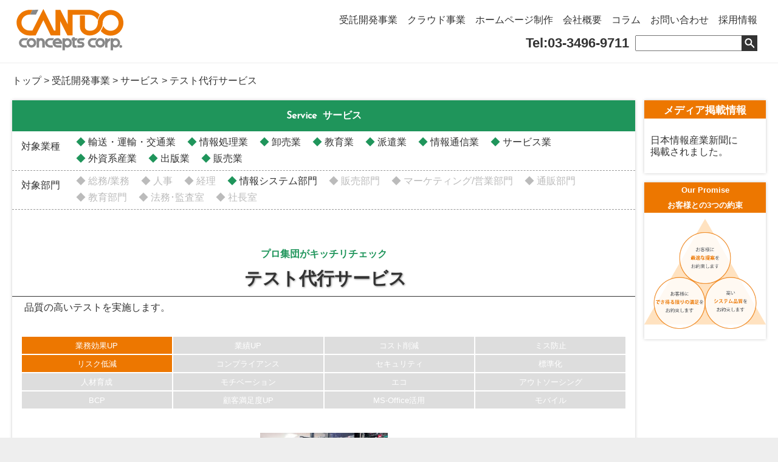

--- FILE ---
content_type: text/html
request_url: https://cando.co.jp/project/details/04_service/04_10.html
body_size: 15062
content:
<!DOCTYPE html>  
<html lang="ja">
<head>
      <meta HTTP-EQUIV="Content-Type" CONTENT="text/html; charset=utf-8">
    <meta name="viewport" content="width=device-width,initial-scale=1">
  <title>テスト代行サービス | キャンドゥコンセプト</title>
  <!-- 共通リンク・スタイルシート -->
    <link rel="author" href="http://www.cando.co.jp">
  <link rel="styleSheet" type="text/css" href="/css/reset.css">
  <link rel="styleSheet" type="text/css" href="/css/common.css">
  <link rel="stylesheet" type="text/css" href="/css/common_hd_ft.css">
  <link rel="stylesheet" type="text/css" href="//fonts.googleapis.com/css?family=Josefin%20Sans">
  <link rel="stylesheet" type="text/css" href="//fonts.googleapis.com/css?family=Bevan:regular">

  <link rel="styleSheet" type="text/css" href="../../css/project.css">
  <link rel="styleSheet" type="text/css" href="../css/details.css">
  <link rel="styleSheet" type="text/css" href="css/this_category.css">
  <link rel="styleSheet" type="text/css" href="css/04_10.css">
  
  <!-- スクリプト -->
    <!-- 共通スクリプト -->
    <script src="https://ajax.googleapis.com/ajax/libs/jquery/2.1.4/jquery.min.js"></script>
<script type="text/javascript" src="/js/common.js"></script>
<script src="https://cdn.rawgit.com/icons8/titanic/master/dist/js/titanic.min.js"></script>
<script src="https://cdnjs.cloudflare.com/ajax/libs/bodymovin/4.5.9/bodymovin.min.js"></script>

<script>
  (function(i,s,o,g,r,a,m){i['GoogleAnalyticsObject']=r;i[r]=i[r]||function(){
  (i[r].q=i[r].q||[]).push(arguments)},i[r].l=1*new Date();a=s.createElement(o),
  m=s.getElementsByTagName(o)[0];a.async=1;a.src=g;m.parentNode.insertBefore(a,m)
  })(window,document,'script','//www.google-analytics.com/analytics.js','ga');

  ga('create', 'UA-18589440-3', 'auto');
  ga('send', 'pageview');
</script>
  <!--[if IE]>
  <script src="http://html5shiv.googlecode.com/svn/trunk/html5.js"></script>
  <![endif]-->
  <!-- スクリプト -->
</head>
<body>
  <div id="documentBody"><!-- ヘッダーからフッターまで -->
    <header>
        <div id="menuBtn" class='titanic titanic-menu-close openBtn'></div>
        
        <h1><a href="/" title="トップページ"><img src="/images/logo.svg" width="190" alt="CANDO concepts corp" id="logo"></a></h1>

        <nav id="globalNav" class="barNav" class="clearfix">
            <ul>
                <li><a href="/project/" title="受託開発事業">受託開発事業</a></li>
                <li><a href="/cloud/" title="クラウド事業">クラウド事業</a></li>
                <li><a href="/hp/" title="ホームページ制作">ホームページ制作</a></li>
                <li><a href="/corp/outline.html" title="会社概要">会社概要</a></li>
                <li><a href="/column/" title="コラム">コラム</a></li>
                <li><a href="/inquiry/" title="お問い合わせ">お問い合わせ</a></li>
                <li><a href="/recruit/" title="採用情報">採用情報</a></li>
            </ul>
            <form method="get" action="//www.google.co.jp/search">
                <input type="text" name="q" value="">
                <input type="submit" name="btnG" value=" ">
                <input type="hidden" name="ie" value="UTF-8">
                <input type="hidden" name="oe" value="UTF-8">
                <input type="hidden" name="hl" value="ja">
                <input type="hidden" name="sitesearch" value="cando.co.jp">
                <input type="hidden" name="domains" value="cando.co.jp">
            </form>
        </nav>

        <div id="hdRight" class="clearfix">
            <p>Tel:03-3496-9711</p>
            <form method="get" action="//www.google.co.jp/search">
                <input type="text" name="q" value="">
                <input type="submit" name="btnG" value=" ">
                <input type="hidden" name="ie" value="UTF-8">
                <input type="hidden" name="oe" value="UTF-8">
                <input type="hidden" name="hl" value="ja">
                <input type="hidden" name="sitesearch" value="cando.co.jp">
                <input type="hidden" name="domains" value="cando.co.jp">
            </form>
        </div><!-- #hdRightここまで -->
    </header>

<div id="wrap"><!-- ヘッダー後からフッター前まで -->

  <nav class="breadcrumb">
    <a href="/">トップ</a> &gt; 
    <a href="/project/">受託開発事業</a> &gt; 
    <a href="/project/indexes/service/04_service.html">サービス</a> &gt;
    テスト代行サービス
  </nav>

  <nav id="right">
        <dl>
      <dt>
        メディア掲載情報
      </dt>
      <dd>
        <ul class="standardNavList"> 
          <li><a href="/news/2011/news_0107.html">日本情報産業新聞に<br>掲載されました。</a></li> 
        </ul> 
      </dd>
    </dl>
    <div id="side_OurPromise">
    <p style="font-size: 0.8em;">Our Promise<br>お客様との3つの約束</p>
    <a href="/promise/"><img id="nav_promise" src="/images/ourPromise.png" width="200"></a>
    </div>

  </nav>

  <section class="column2">
    <article id="service_article">
      <h2 id="service_category">
        <a class="cate_back100" href="../../indexes/service/04_service.html"><span class="en">Service</span>サービス
        </a>
      </h2>
  	        <div id="target_lists">
        <div class="target_lists_item">
            <div class="head">対象業種</div>
            <ul class="cate_font" id="business_list">
              <li id="l101_traffic">			◆<a href="../../indexes/business/01_traffic.html">			輸送・運輸・交通業	</a></li>
              <li id="l102_infomation">			◆<a href="../../indexes/business/02_infomation.html">			情報処理業			</a></li>
              <li id="l103_wholesale">			◆<a href="../../indexes/business/03_wholesale.html">			卸売業				</a></li>
              <li id="l104_education">			◆<a href="../../indexes/business/04_education.html">			教育業				</a></li>
              <li id="l105_dispatch">			◆<a href="../../indexes/business/05_dispatch.html">			派遣業				</a></li>
              <li id="l106_telecommunication">	◆<a href="../../indexes/business/06_telecommunication.html">	情報通信業			</a></li>
              <li id="l107_service">			◆<a href="../../indexes/business/07_service.html">			サービス業			</a></li>
              <li id="l108_foreign">			◆<a href="../../indexes/business/08_foreign.html">			外資系産業			</a></li>
              <li id="l109_publication">		◆<a href="../../indexes/business/09_publication.html">		出版業				</a></li>
              <li id="l110_sales">				◆<a href="../../indexes/business/10_sales.html">				販売業				</a></li>
            </ul>
        </div>
        <div class="target_lists_item">
            <div class="head">対象部門</div>
            <ul class="cate_font" id="branch_list">
              <li id="l201_administration">	◆<a href="../../indexes/branch/01_administration.html">	総務/業務				</a></li>
              <li id="l202_personnel">		◆<a href="../../indexes/branch/02_personnel.html">		人事					</a></li>
              <li id="l203_accounting">		◆<a href="../../indexes/branch/03_accounting.html">		経理					</a></li>
              <li id="l204_infomation">		◆<a href="../../indexes/branch/04_infomation.html">		情報システム部門		</a></li>
              <li id="l205_sales">			◆<a href="../../indexes/branch/05_sales.html">			販売部門				</a></li>
              <li id="l206_business">		◆<a href="../../indexes/branch/06_business.html">			マーケティング/営業部門	</a></li>
              <li id="l207_mail">			◆<a href="../../indexes/branch/07_mail.html">				通販部門				</a></li>
              <li id="l208_education">		◆<a href="../../indexes/branch/08_education.html">		教育部門				</a></li>
              <li id="l209_legal">			◆<a href="../../indexes/branch/09_legal.html">			法務･監査室				</a></li>
              <li id="l210_president">		◆<a href="../../indexes/branch/10_president.html">		社長室					</a></li>
            </ul>
          </div>
      </div>

    </article>
    <article id="detail_article">
      <div id="service_title">
        <div id="service_lead" class="cate_font">プロ集団がキッチリチェック</div>
        <h2>テスト代行サービス</h2>
        <div id="service_note">品質の高いテストを実施します。</div>
      </div>
  	        <div id="purpose">
        <ul id="purpose_list" class="cate_back">
          <li id="l301_effect">			<a href="../../indexes/purpose/01_effect.html">		業務効果UP		</a></li>
          <li id="l302_result">			<a href="../../indexes/purpose/02_result.html">		業績UP			</a></li>
          <li id="l303_cost">			<a href="../../indexes/purpose/03_cost.html">			コスト削減		</a></li>
          <li id="l304_miss">			<a href="../../indexes/purpose/04_miss.html">			ミス防止		</a></li>
          <li id="l305_risk">			<a href="../../indexes/purpose/05_risk.html">			リスク低減		</a></li>
          <li id="l306_compliance">		<a href="../../indexes/purpose/06_compliance.html">	コンプライアンス</a></li>
          <li id="l307_security">		<a href="../../indexes/purpose/07_security.html">		セキュリティ	</a></li>
          <li id="l308_normalize">		<a href="../../indexes/purpose/08_normalize.html">		標準化			</a></li>
          <li id="l309_education">		<a href="../../indexes/purpose/09_education.html">		人材育成		</a></li>
          <li id="l310_motivation">		<a href="../../indexes/purpose/10_motivation.html">	モチベーション	</a></li>
          <li id="l311_eco">			<a href="../../indexes/purpose/11_eco.html">			エコ			</a></li>
          <li id="l312_outsourcing">	<a href="../../indexes/purpose/12_outsourcing.html">	アウトソーシング</a></li>
          <li id="l313_bcp">			<a href="../../indexes/purpose/13_bcp.html">			BCP				</a></li>
          <li id="l314_satisfaction">	<a href="../../indexes/purpose/14_satisfaction.html">	顧客満足度UP	</a></li>
          <li id="l315_msoffice">		<a href="../../indexes/purpose/15_msoffice.html">		MS-Office活用	</a></li>
          <li id="l316_mobile">			<a href="../../indexes/purpose/16_mobile.html">		モバイル		</a></li>
        </ul>
      </div>

      <div id="service_detail">
        <div id="left_column">
          <img src="images/04_10.jpg">
          <div>
            <h4>仕様</h4>
            <ul>
              <li>システムの品質を高めたい企業様のテストを代行いたします。</li>
              <li>現場で培ったノウハウにより、各種設計書（要件定義書、基本設計書類)からテスト項目を洗い出し、テスト計画書・テスト仕様書を作成いたします。</li>
              <li>ご要望に応じて報告書（不具合傾向分析）を作成いたします。</li>
            </ul>
          </div>
          <div>
            <h4>導入実績例</h4>
            <ul>
              <li>大手銀行様</li>
            </ul>
          </div>
        </div>
        <div id="right_column">
          <div id="introduction">
            <h4 class="before">こんな企業様にお薦めします。</h4>
            <ul id="before_list" class="before">
              <li><span>システムの安全性を高めたい企業様</span></li>
              <li><span>第三者の検証をご希望の企業様</span></li>
            </ul>
            <h4 class="cate_font">導入効果</h4>
            <ul id="after_list" class="cate_font">
              <li><span>長年培ってきた技術により安定した品質によるテストの実施をすることで、システムの品質が向上します。</span></li>
            </ul>
          </div>
  		  <div>
  		                <h4>適応従業員数</h4>
            <ul id="scale_list">
              <li class="cate_back50" id="l401_scale20">		<a href="../../indexes/scale/01_scale20.html">		1～20名		</a></li>
              <li class="cate_back50" id="l402_scale50">		<a href="../../indexes/scale/02_scale50.html">		20～50名	</a></li>
              <li class="cate_back50" id="l403_scale100">		<a href="../../indexes/scale/03_scale100.html">	50～100名	</a></li>
              <li class="cate_back50" id="l404_scale100over">	<a href="../../indexes/scale/04_scale100over.html">100名以上	</a></li>
            </ul>

            <h4>実施ステップ</h4>
            <ul id="step_list">
  		      <li>① ヒアリング/概算見積(開発規模、設計書/UTのレベル)</li>
  		      <li>② テスト項目の洗い出し</li>
  		      <li>③ テスト計画書/テスト仕様書の作成</li>
  		      <li>④ テスト実施</li>
  		      <li>⑤ テスト報告書の作成</li>
            </ul>
          </div>
        </div>
        <div id="bottom_column">
          <h4>価格・納期</h4>
          <div class="bottom_line">
            <span class="bottom_block">
              <span class="head">
                価格
              </span>
              <span class="cate_back50">
                ②～⑤３０万円～
              </span>
            </span>
            <span class="bottom_block">
              <span class="head">
                納期
              </span>
              <span class="cate_back50">
                ②～⑤２週間～
              </span>
            </span>
          </div>
          <div class="bottom_line">
            <span class="note">&nbsp;</span>
   		              <div class="bottom_line">
            <span class="note"><a href="/mail/inquiry.html" class="inquiry">お問い合わせページへ</a></span>
          </div>


          </div>
        </div>
      </div>
    </article>
  </section>

  </div><!-- #wrap -->

<footer>
    <nav>
        <ul>
            <li><a href="/sitemap/" title="サイトマップ">サイトマップ</a></li>
            <li><a href="/privacy/itsecurity.html" title="情報セキュリティ方針">情報セキュリティ方針</a></li>
            <li><a href="/privacy/security.html" title="個人情報方針">個人情報保護方針</a></li>
            <li><a href="/privacy/privacy.html" title="個人情報の取り扱いについて">個人情報の取り扱いについて</a></li>
        </ul>
    </nav>
    
    <img src="/images/ISMS_ANAB_ISMS-AC_color.jpg" alt="ISMS">
    <img src="/images/youth_yell.png" alt="ユースエール">
    <img src="/images/Yuryo.png" alt="健康経営優良法人">
    <p>Copyright &copy; 1999-2017 CANDO Concepts Corp., All Rights Reserved.</p>
</footer>



<p id="pageTop">
    <a href="#documentBody" title="ページトップ">Page Top</a>
</p><!-- #pageTopここまで -->

</div><!-- documentBody -->

<script>
    var titanic = new Titanic({
        hover: false,
        click: true
      })
</script>
</body>
</html>

--- FILE ---
content_type: text/css
request_url: https://cando.co.jp/css/common.css
body_size: 7047
content:
/*------------------------------------------------------------
 Yahoo UI 
------------------------------------------------------------*/
body{font:13px/1.231 arial,helvetica,clean,sans-serif;*font-size:small;*font:x-small;}select,button,textarea,button{font:99% arial,helvetica,clean,sans-serif;}table{font-size:inherit;font:100%;}pre,code,kbd,samp,tt{font-family:monospace;*font-size:108%;line-height:100%;}

/*------------------------------------------------------------
 ページ全体
------------------------------------------------------------*/
#documentBody {
    margin: 0;
    padding: 0;
    background: #fff;
}

html, body {
    margin: 0 auto;
    max-width: 1280px;
    width: 100%;
    color: #333;
    font-family: 'arial', "メイリオ", "Meiryo", sans-serif;
    font-size: 62.5%;
    line-height: 2.5rem;
    background: #eee;
    box-shadow: 0 0 10px #ccc;
}

p, a, li {
    font-size: 16px;
    font-size: 1.6rem;
}

a {
    transition: all .2s ease;
}

#wrap {
    padding: 120px 0 60px;
    overflow: hidden;
    font-size: 16px;
}

/*----------------------------------------------------
 
----------------------------------------------------*/
img.columnL_banner {
  width : 530px;
  height : 120px;
  margin-bottom : 10px;
}

section {
  text-align: left;
}

section {
  -webkit-box-sizing : border-box;	/* Safari, Chrome用 */
  -moz-box-sizing	 : border-box;	/* Firefox用 */
  -ms-box-sizing	 : border-box;	/* IE8用 */
  box-sizing		 : border-box;	/* CSS3（Opera用） */
}

.main_text {
    box-sizing: border-box;
    padding: 5px 20px;
    width: 100%;
    line-height: 1.8em;
}

.main_text p {
    margin-top: 15px;
}

/*----------------------------------------------------
 ヘッドライン関連
----------------------------------------------------*/
/*--------------------------------------------
 H2
--------------------------------------------*/
h2 {
    box-sizing: border-box;
    padding : 10px 10px 10px 15px;
    line-height : 2em;
    color : #fff;
    font-weight :bold;
    text-shadow : 1px 1px 2px #231815;
    margin-bottom : 10px;
    width: 100%;
    background: #ED7700;
    text-align: center;
    font-size: 1.5em;
}

h2 span.en {
    font-family: 'Josefin Sans', serif;
    font-size : 1em;
    color : #FAEADF;
    font-weight : bold;
    margin-left : 1em;
    margin-right : 1em;
}

/*--------------------------------------------
 H3
--------------------------------------------*/
h3 {
    box-sizing: border-box;
    padding : 0 10px;
    font-size : 1.3em;
    line-height : 2em;
    font-weight :bold;
    text-shadow : 2px 2px 3px #ccc;
    border-bottom : 5px solid #FF9922;
    margin: 5px 15px 10px ;
    width: calc(100% - 30px);
}

h3 span.sub {
  font-size : 0.7em;
}

/*--------------------------------------------
 その他
--------------------------------------------*/
.en {
  font-family: 'Josefin Sans', serif;
  font-size : 1em;
  color : #FF9922;
  font-weight : bold;
  margin-left : 1em;
  margin-right : 1em;
}

.jp {
  font-size : 1em;
  color : #ED7700;
  font-weight : bold;
  margin-left : 1em;
  margin-right : 1em;
}

/*------------------------------------------------------------
 ナビゲーション
------------------------------------------------------------*/
nav#left {
  float : left;
  width : 200px;
}

nav#right {
    margin-right: 20px;
    float : right;
    width : 200px;
}

/*----------------------------------------------------
 
----------------------------------------------------*/

nav dl {
    box-shadow: 0 0 5px #ccc;
}

nav dl dt {
    font-size : 17px;
    font-weight : bold;
    line-height : 2em;
    height : 30px;
    color : #fff;
    text-align : center;
    background : #ED7700;
}

nav dl dd {
    background : #fff;
    padding : 10px;
    margin-bottom : 15px;
    border-top: none;
}

nav.breadcrumb {
    box-sizing: border-box;
    padding: 0 20px 20px;
    width: 100%;
    white-space: nowrap;
    overflow: hidden;
    text-overflow: ellipsis;
}

/*----------------------------------------------------
 標準ナビゲーションリスト
----------------------------------------------------*/
ul.standardNavList li {
  border-bottom : 1px dashed #999;
  line-height : 1.2em;
  padding : 1em 0;
}

ul.standardNavList li:last-child {
    border-bottom: none;
}

ul.standardNavList li a {
  display : block;
  height : 100%;
}

/*--------------------------------------------
 受託開発リンク
--------------------------------------------*/
nav #projectIndexHeader {
  -webkit-box-shadow : #999 2px 2px 2px;
  -moz-box-shadow    : #999 2px 2px 2px;
  box-shadow         : #999 2px 2px 2px;
}

nav dl#projects dd ul {
  margin : 0px;
}

nav dl#projects dd ul li{
    display : inline-block;
    width: 100%;
    white-space:pre;
}

/*----------------------------------------------------
 安心訴求
----------------------------------------------------*/

div#side_OurPromise {
    text-align: center;
    box-shadow: 0 0 5px #ccc;
}

div#side_OurPromise p {
    background: #ED7700;
    font-weight: bold;
    color: #fff;
}

div#side_OurPromise a:hover {
    opacity: 0.7;
}

#nav_promise {
    box-sizing: border-box;
    padding: 10px 0;
    border-top: none;
}

a#nav_pmark {
  display : block;
  text-align : center;
  padding : 15px;
}

/*------------------------------------------------------------
 セクション
------------------------------------------------------------*/

section.column1 {
    margin: 0 auto;
    width: calc(100% - 40px);
    box-shadow: 0 0 5px #ccc;
}

section.column2 {
    float : left;
    margin-left: 20px;
    width: calc(100% - 255px);
    box-shadow: 0 0 5px #ccc;
}

article {
    clear : both;
    position : relative;
    background : #fff;
    padding : 0 0 5px 0;
}

ul#news span{
  width : 5em;
  margin-right : 1em;
}

/*------------------------------------------------------------
 ブレークポイント960px
------------------------------------------------------------*/
@media only screen and (max-width:960px) {
    
    h2 {
        font-size: 1.3em;
    }
    h2 span.en {
        font-size: 0.9em;
    }
}

/*------------------------------------------------------------
 ブレークポイント768px
------------------------------------------------------------*/
@media only screen and (max-width:768px) {
    
    #wrap {
        padding-top: 90px;
        overflow: hidden;
        font-size: 16px;
    }
    h3 {
        margin: 5px 0 10px;
        width: 100%;
        font-size : 1.2em;
    }
    section.column2 {
        margin-left: 0;
    }
    section.column1, section.column2 {
        width: 100%;
        box-shadow: none;
    }
    nav#right {
        display: none;
    }
    article {
        margin: 0;
    }
}

/*------------------------------------------------------------
 ブレークポイント480px
------------------------------------------------------------*/
@media only screen and (max-width:480px) {

    h2 span.en, h3 span.en {
        display: none;
    }
    nav.breadcrumb {
        padding: 0 10px 20px;
        font-size: 0.9em;
    }
    nav.breadcrumb a {
        font-size: 0.9em;
    }
}

--- FILE ---
content_type: text/css
request_url: https://cando.co.jp/css/common_hd_ft.css
body_size: 7593
content:
a {
    transition: all .2s ease;
}

/*------------------------------------------------------------
 ヘッダー
------------------------------------------------------------*/

/* header 共通設定 */
header {
    box-sizing: border-box;
    max-width: 1280px;
    position: fixed;
    z-index: 100;
    width: 100%;
    background: rgba(255,255,255,0.7);
    border-bottom: 1px solid #eee;
}
#logo {
    margin: 10px 20px 7px;
    transition: all .3s ease;
}
#logo:hover {
    opacity: 0.7;
}

/* ヘッダー右部分 共通設定 */
nav a:hover {
    color: #ED7700;
}
nav form {
    display: none;
}

/* グローバルナビゲーション */
.titanic {
    width: 40px;
    height: 40px;
    display: inline-block;
    padding: 20px;
    cursor: pointer;
    transition: opacity .2s ease;
}
.titanic path {
    fill: #333;
    stroke: #333;
}
.titanic:hover {
    opacity: 0.6;
}
.titanic::after {
    margin-top: -15px;
    content: "MENU";
    display: block;
    width: 100%;
    text-align: center;
    font-size: 11px;
    font-size: 1.1rem;
    font-weight: bold;
}

.barNav {
    display: block;
    margin: -93px 0 0 0;
    width: 730px;
    float: right;
}
.barNav a {
    margin: 10px 8px;
    float: left;
}
.barNav a:after {
    content: "";
    width: 0;
    transition: all .3s ease;
    border-bottom: 3px solid #ED7700;
    display: block;
}
.barNav a:hover:after {
    width: 100%;
    border-bottom: 3px solid #ED7700;
}

.dropNav {
    position: absolute;
    z-index: 50;
    top: -500px;
    width: 100%;
    background: #fff;
    border-bottom: 5px solid #FFA213;

}
.dropNav ul {
    margin-top: 5px;
    text-align: center;
}
.dropNav a {
    display: inline-block;
    width: 100%;
    margin:0;
    border-bottom: 1px solid #ccc;
    line-height: 6rem;
}

.dropNav li:last-child a {
    border-bottom: none;
}

#menuBtn {
    display: none;
    position: absolute;
    z-index: 110;
    top: -16px;
    right: 10px;
}

/* 電話番号・検索バー */
#hdRight {
    margin: -45px 0 0 0;
    width: 415px;
    float: right;
}
#hdRight p {
    margin-right: 10px;
    font-size: 22px;
    font-size: 2.2rem;
    font-weight: bold;
    float: left;
}
header input:first-child {
    height: 20px;
}
header input:nth-child(2) {
    position: relative;
    left: -4px;
    width: 26px;
    height: 26px;
    background: url(/images/icon.png) no-repeat center #333;
    border: none;
    color: #fff;
    cursor: pointer;
    transition: background .3s ease;
}
header input:nth-child(2):hover {
    background-color: #999;
    transition: background .3s ease;
}


/*------------------------------------------------------------
 フッター
------------------------------------------------------------*/

footer {
    width: 100%;
    background: #ED7700;
    border-top: 1px solid #fff;
    text-align: center;
    color: #fff;
    overflow: hidden;
}
footer ul {
    margin: 30px 0 100px 0;
}
footer li {
    padding: 0 20px;
    display: inline-block;
    border-right: 1px solid #fff;
}
footer li:last-child {
    border: none;
}
footer a:link, footer a:visited,
footer a:hover, footer a:active {
    color: #fff;
}
footer a {
    font-size: 14px;
    font-size: 1.4rem;
}
footer img {
    margin: 0 10px 10px;
    height: 84px;
    background: #fff;
}
footer p {
    height: 25px;
    background: #333;
    color: #fff;
    font-size: 12px;
    font-size: 1.2rem;
}
footer ul a:hover {
    text-decoration: underline;
}

/*------------------------------------------------------------
 pageTop
------------------------------------------------------------*/
#pageTop {
    box-sizing: border-box;
    position: fixed;
    right: 0;
    bottom: -100px;
    z-index: 50;
    width: 90px;
    height: 90px;
    background: #333;
    border: 1px solid #333;
    text-align: center;
    transition: all .3s ease;
}
#pageTop:hover {
    background: #ED7700;
    border: 1px solid #fff;
}
#pageTop a {
    box-sizing: border-box;
    display: inline-block;
    position: relative;
    padding-top: 40px;
    width: 100%;
    height: 100%;
    color: #fff;
}
#pageTop a:before, #pageTop a:after {
    content: "";
    position: absolute;
    top: 10px;
    left: 37px;
    width: 0;
    height: 0;
    border: 10px solid transparent;
    border-bottom: 10px solid #fff;
    border-radius: 3px;
}
#pageTop a:after {
    top: 15px;
    left: 37px;
    border-bottom-color: #333;
    transition: all .3s ease;
}
#pageTop a:hover:after {
    border-bottom-color: #ED7700;
}

/*------------------------------------------------------------
 ブレークポイント960px
------------------------------------------------------------*/
@media only screen and (max-width:960px) {
    /*--- header ---*/
    .barNav {
        display: block;
        margin: -93px 10px 0 0;
        width: 645px;
    }
    .barNav a {
        font-size: 14px;
        font-size: 1.4rem;
    }
}

/*------------------------------------------------------------
 ブレークポイント870px（微調整用）
------------------------------------------------------------*/
@media only screen and (max-width:870px) {
    /*--- header ---*/
    #logo {
        margin: 10px 10px 0;
        width: 120px;
    }
    #menuBtn {
        display: block;
        right: 0;
    }
    #hdRight {
        margin: -60px 80px 0 0;
        text-align: right;
    }
    #hdRight p {
        margin-right: 0;
        font-size: 16px;
        font-size: 1.6rem;
        float: none;
    }
    header input:first-child {
        width: 110px;
        height: 15px;
    }
    header input:nth-child(2) {
        height: 21px;
    }
}

/*------------------------------------------------------------
 ブレークポイント768px
------------------------------------------------------------*/
@media only screen and (max-width:768px) {
    /*--- header ---*/
    #logo:hover, .titanic:hover {
        opacity: 1;
    }
    
    /*--- footer ---*/
    footer li {
        display: block;
        margin-bottom: 10px;
        border: none;
    }
    footer ul a {
        font-size: 13px;
        font-size: 1.3rem;
    }
    footer ul {
        margin: 20px 0 30px;
    }
    
    /*--- #pageTop ---*/
    #pageTop {
        overflow: hidden;
        width: 50px;
        height: 50px;
    }
    #pageTop:hover {
        background: #333;
        border-color: #333;
    }
    #pageTop a {
        color: transparent;
    }
    #pageTop a:before, #pageTop a:after {
        top: 7px;
        left: 15px;
    }
    #pageTop a:after {
        top: 12px;
    }
    #pageTop a:hover:after {
        border-bottom-color: #333;
    }
}

/*------------------------------------------------------------
 ブレークポイント480px
------------------------------------------------------------*/
@media only screen and (max-width:480px) {

    /*--- header ---*/
    .dropNav a {
        line-height: 5.5rem;
    }
    .dropNav ul {
        margin-top: 0;
    }
    .dropNav li:last-child {
        border-bottom: 1px solid #ccc;
    }
    #logo {
        width: 100px;
    }
    .titanic {
        width: 30px;
        height: 30px;
    }
    .titanic::after {
        margin-top: -20px; 
        font-size: 9px;
        font-size: 0.9rem;
    }
    #menuBtn {
        right: -8px;
    }
    #hdRight {
        margin: -33px 53px 0 0;
    }
    #hdRight p {
        font-size: 14px;
        font-size: 1.4rem;
    }
    #hdRight form {
        display: none;
    }
    nav form {
        display: block;
        margin: 20px 0;
        width: 100%;
        text-align: center;
    }

    /*--- footer ---*/
    footer p {
        margin-top: 40px;
        font-size: 9px;
        font-size: .9rem;
    }
}

--- FILE ---
content_type: text/css
request_url: https://cando.co.jp/project/css/project.css
body_size: 410
content:
/*------------------------------------------------------------
 ���C�����j���[�̃^�u�̐F
------------------------------------------------------------*/
ul#mainMenu #main_project {
  background : #C8603C;
}

/*------------------------------------------------------------
 ���ʕ��i
------------------------------------------------------------*/
span.free {
  background : #ed1c24;
  color : #fff;
  text-decolation : italic;
  padding : 0 0.5em;
  font-weight : bold;
  margin-left : 0.5em;
}

--- FILE ---
content_type: text/css
request_url: https://cando.co.jp/project/details/css/details.css
body_size: 6665
content:
/*----------------------------------------------------------
 * �S��
 *--------------------------------------------------------*/
ul#purpose_list li,
ul#scale_list li {
  display : inline;
  float : left;
  border : 1px solid #aaa;
  text-align : center;
  font-size : 12px;
}

ul#purpose_list li a,
ul#scale_list li a{
    display : block;
    width : 100%;
    height : 100%;
    font-size: 1.3em;
}

ul#purpose_list li a:hover,
ul#scale_list li a:hover {
  text-decoration : none;
}

article#detail_article {
  border-radius : 0 0 8px 8px / 0 0 8px 8px;
}

h4 {
    clear: both;
    padding-top : 1.5em;
    margin-bottom : 0.5em;
    font-size : ; 1.2em;
    font-weight : bold;
}

#introduction h4 {
    margin-top: 30px;
    padding-top: 0;
}

/*----------------------------------------------------------
 * �T�[�r�X�J�e�S��
 *--------------------------------------------------------*/
article#service_article {
    position : relative;
    padding : 0px;
    border-radius : 0px;
}

h2#service_category {
    width: 100%;
    border : 0;
    border-radius : 0;
    margin : 0px;
    padding : 0px;
    text-shadow : none;
    line-height : 50px;
    font-size : 18px;
    text-align: center;
}

h2#service_category a {
  display : block;
  height : 100%;
  text-decoration : none;
  color : #fff;
}

h2#service_category .en {
  color : #fff;
  text-shadow : none;
  padding : 0px;
  margin : 0px 10px 0px 0px;
}

div.target_lists_item {
    box-sizing: border-box;
    clear: both;
    width: 100%;
}
div.target_lists_item:last-child {
    border-bottom: 1px dashed #999;
}

div#target_lists div.head {
    box-sizing: border-box;
    float : left;
    padding-left: 15px;
    width : 100px;
    line-height : 50px;
    font-size : 16px;
}

div#target_lists ul {
    box-sizing: border-box;
    float : right;
    font-size : 12px;
    padding : 5px;
    width : calc(100% - 100px);
}

div#target_lists ul li {
    box-sizing: border-box;
    display : inline-block;
    margin-right : 1em;
}

/*----------------------------------------------------------
 * �^�C�g��
 *--------------------------------------------------------*/
div#service_title {
  margin-top : 10px;
  margin-bottom : 30px;
}

div#service_title div#service_lead {
    padding-top: 60px;
    font-weight : bold;
    text-align: center;
    border-top: 1px dashed #999;
}

div#service_title h2 {
    box-sizing: border-box;
    background : transparent;
    color : #333;
    text-shadow : 1px 1px 3px #999;
    border-bottom : 1px solid #333;
    border-radius : 0px;
    margin : 0px;
    font-size : 1.8em;
    line-height : 1.3em;
}

div#service_note {
    box-sizing: border-box;
    padding: 5px 20px;
    width: 100%;
}

/*----------------------------------------------------------
 * �ړI���X�g
 *--------------------------------------------------------*/
ul#purpose_list {
    margin: 0 15px;
    width : calc(100% - 30px);
}
ul#purpose_list li {
    box-sizing: border-box;
    width : 25%;
    height : 30px;
    line-height : 30px;
    border-color: #fff;
    background : #ED7700;
    font-size : 10px;
    transition: opacity .3s ease;
}

ul#purpose_list li:hover {
    opacity: 0.8;
}

ul#purpose_list li a {
    color: #fff;
}
/*----------------------------------------------------------
 * �ڍ�
 *--------------------------------------------------------*/
div#service_detail {
  clear : both;
  padding : 15px;
}

div#service_detail p {
  margin-bottom : 1em;
}

/*--------------------------------------------------
 * ���J����
 *------------------------------------------------*/
div#left_column img {
    display: block;
    margin: 1.5em auto 0;
}
div#left_column h4 {
  border-bottom : 1px solid #000;
}

div#left_column ul {
  list-style-type : square;
  padding-left : 2em;
}

/*------------------------------------------
 * ��������
 *----------------------------------------*/
div#introduction ul {
  padding-left : 2em;
}

div#introduction h4 {
  text-align : center;
}

div#introduction ul span {
  color : #333;
}


ul#before_list {
  list-style-type : square;
}

ul#after_list {
  list-style-type : disc;
}

div#introduction .before {
  color : #ED7700;
}

div#introduction h4.before  {
    border: 1px solid #ED7700;
}

/*------------------------------------------
 * �K���]�ƈ������X�g
 *----------------------------------------*/
ul#scale_list {
  width : 100%;
  padding-bottom : 3em;
}

ul#scale_list li{
    box-sizing: border-box;
    width : 25%;
    border : 1px solid #fff;
    height : 40px;
    line-height : 40px;
    transition: opacity .3s ease;
}

ul#scale_list li:hover {
    opacity: 0.8;
}

/*------------------------------------------
 * ���{�X�e�b�v���X�g
 *----------------------------------------*/
ul#step_list {
  width : 100%;
}

ul#step_list li{
  padding : 0.3em 0.3em 0.3em 1em;
  border : 1px solid #fff;
  background : #eee;
  line-height : 30px;
}

/*--------------------------------------------------
 * ���J����
 *------------------------------------------------*/
div#bottom_column {
  clear : both;
}

div.bottom_line {
    box-sizing: border-box;
    clear : both;
    width : 100%;
    background : #eee;
    overflow: auto;
}

span.bottom_block {
    display : inline-block;
    width : 100%;
}

span.bottom_block span.head {
    display : inline-block;
    width : 100%;
    background : #eee;
    text-align : center;
    padding : 0.3em 0;
    font-size: 0.9em;
}

span.bottom_block span.cate_back50 {
    display : inline-block;
    width : 100%;
    text-align : center;
    padding : 0.3em 0;
    color : #333;
    font-weight : bold;
    font-size: 0.9em;
}

div.bottom_line span.note {
    display : block;
    padding : 0.3em 1em;
    border-bottom: 2px solid #fff;
}

div.bottom_line span.note a.inquiry {
  display : block;
  font-weight : bold;
  text-align : center;
}

div.bottom_line span.note a.inquiry::before {
    content: ">> ";
}

div.bottom_line span.note a.inquiry:hover {
    color: #999;
}

/*------------------------------------------------------------
 �u���[�N�|�C���g768px
------------------------------------------------------------*/
@media only screen and (max-width:768px) {

    div#service_title h2 {
        font-size : 1.2em;
    }
}

/*------------------------------------------------------------
 �u���[�N�|�C���g480px
------------------------------------------------------------*/
@media only screen and (max-width:480px) {

    div#target_lists {
        display: none;
    }
    div#service_title div#service_lead {
        padding-top: 0;
        border-top: none;
    }
    span.bottom_block {
        width: 100%;
        border-top: 1px solid #fff;
    }
    ul#purpose_list li {
        width: 50%;
    }
    ul#scale_list li {
        width: 100%;
    }
}

--- FILE ---
content_type: text/css
request_url: https://cando.co.jp/project/details/04_service/css/this_category.css
body_size: 168
content:
/* �J�e�S���[�J���[ */
/* �T�[�r�X */
.cate_back100, a.cate_back50:hover {
  background : #1F955B;
}

.cate_back50, a.cate_back100:hover {
  background : #A6C7A6;
}

.cate_font {
  color : #1F955B;
}

h4.cate_font {
    border: 1px solid #1F955B;
}

--- FILE ---
content_type: text/css
request_url: https://cando.co.jp/project/details/04_service/css/04_10.css
body_size: 870
content:
li#l201_administration, li#l201_administration a,
li#l202_personnel, li#l202_personnel a,
li#l203_accounting, li#l203_accounting a,
li#l205_sales, li#l205_sales a,
li#l206_business, li#l206_business a,
li#l207_mail, li#l207_mail a,
li#l208_education, li#l208_education a,
li#l209_legal, li#l209_legal a,
li#l210_president, li#l210_president a {
  color : #bbb;
}

ul#purpose_list li#l302_result,
ul#purpose_list li#l303_cost,
ul#purpose_list li#l304_miss,
ul#purpose_list li#l306_compliance,
ul#purpose_list li#l307_security,
ul#purpose_list li#l308_normalize,
ul#purpose_list li#l309_education,
ul#purpose_list li#l310_motivation,
ul#purpose_list li#l311_eco,
ul#purpose_list li#l312_outsourcing,
ul#purpose_list li#l313_bcp,
ul#purpose_list li#l314_satisfaction,
ul#purpose_list li#l315_msoffice,
ul#purpose_list li#l316_mobile,
ul#scale_list li#l401_scale20,
ul#scale_list li#l402_scale50,
ul#scale_list li#l403_scale100 {
  background : #ddd;
}



--- FILE ---
content_type: image/svg+xml
request_url: https://cando.co.jp/images/logo.svg
body_size: 5784
content:
<?xml version="1.0" encoding="utf-8"?>
<!-- Generator: Adobe Illustrator 14.0.0, SVG Export Plug-In . SVG Version: 6.00 Build 43363)  -->
<!DOCTYPE svg PUBLIC "-//W3C//DTD SVG 1.1//EN" "http://www.w3.org/Graphics/SVG/1.1/DTD/svg11.dtd">
<svg version="1.1" id="レイヤー_1" xmlns="http://www.w3.org/2000/svg" xmlns:xlink="http://www.w3.org/1999/xlink" x="0px"
	 y="0px" width="300px" height="120px" viewBox="0 0 300 120" enable-background="new 0 0 300 120" xml:space="preserve">
<g>
	<g>
		<path fill="#ED7700" d="M289.027,43.544c0-18.378-14.874-33.277-33.22-33.277c-18.348,0-33.22,14.899-33.22,33.277l0.008-0.005
			c0,0-0.525,20.552-20.391,20.556c-13.589-0.02-13.199-9.639-13.199-9.639V24.508l-12.825,0.002l0.005,29.939l-0.002,0.191
			c0,12.022,11.036,21.768,24.732,21.768l0.004,0.01c18.798,0,34.199-14.728,34.199-32.887l0.008-0.003c0-0.017,0-0.034,0-0.05
			c0-11.438,9.26-20.71,20.681-20.71c11.427,0,20.686,9.272,20.686,20.71c0,11.438-9.259,20.709-20.686,20.709
			c-8.59,0-15.962-5.248-19.087-12.718l-0.199-0.324c-1.097,5.83-6.348,13.567-6.348,13.567
			c6.093,7.396,15.312,12.108,25.634,12.108C274.153,76.82,289.027,61.924,289.027,43.544z"/>
		<path fill="#ED7700" d="M45.745,76.416l15.34-0.17L81.09,36.795l19.245,39.545l24.563-0.012l0.005-37.226l18.784,37.226
			l13.322,0.002l0.004-53.86l41.683-0.021c0,0,16.098-1.162,23.037,13.019c2.443-9.029,6.032-12.868,6.032-12.868
			C214.965,8.736,198.683,9.753,198.683,9.753l-54.363,0.002l-0.003,37.695L125.35,9.752l-12.775,0.032l0.003,53.834l-3.947,0.008
			L81.096,7.54L52.624,63.518L45.2,63.525c-11.607,0-21.015-9.198-21.015-20.676c0-11.477,9.408-20.782,21.015-20.782h1.492
			l-0.016-0.009l0.167-0.339L52.75,9.722L45.745,9.77c-18.899,0-34.22,14.918-34.22,33.323S26.846,76.416,45.745,76.416z"/>
	</g>
	<polygon fill="#888888" points="46.676,22.059 46.692,22.068 61.866,22.059 67.988,9.622 52.75,9.722 46.843,21.72 	"/>
	<g>
		<path fill="#888888" d="M228.809,83.097c-6.906,0-12.503,5.517-12.503,12.318s5.597,12.314,12.503,12.314
			c6.902,0,12.502-5.513,12.502-12.314S235.711,83.097,228.809,83.097z M228.809,101.603c-3.472,0-6.284-2.771-6.284-6.188
			c0-3.42,2.813-6.189,6.284-6.189c3.469,0,6.28,2.77,6.28,6.189C235.089,98.831,232.277,101.603,228.809,101.603z"/>
		<path fill="#888888" d="M143.187,83.452c-2.313,0-4.47,0.654-6.305,1.782V83.68h-6.102v31.003h6.102v-8.737
			c1.834,1.133,3.992,1.784,6.305,1.784c6.67,0,12.08-5.435,12.08-12.14C155.267,88.887,149.857,83.452,143.187,83.452z
			 M143.187,101.781c-3.403,0-6.16-2.771-6.16-6.191c0-3.417,2.757-6.188,6.16-6.188c3.402,0,6.159,2.771,6.159,6.188
			C149.346,99.01,146.589,101.781,143.187,101.781z"/>
		<path fill="#888888" d="M268.304,83.452c-2.308,0-4.469,0.654-6.305,1.782V83.68h-6.102v31.003h6.102v-8.737
			c1.836,1.133,3.997,1.784,6.305,1.784c6.673,0,12.08-5.435,12.08-12.14C280.384,88.887,274.977,83.452,268.304,83.452z
			 M268.304,101.781c-3.401,0-6.16-2.771-6.16-6.191c0-3.417,2.759-6.188,6.16-6.188c3.402,0,6.161,2.771,6.161,6.188
			C274.465,99.01,271.706,101.781,268.304,101.781z"/>
		<path fill="#888888" d="M118.075,83.253h-0.027c-7.282,0-13.017,5.36-13.017,12.162c0,6.798,5.899,12.312,13.178,12.314v0.002
			h9.66v-5.71h-10.237v0.002c-2.581-0.067-4.792-1.564-5.813-3.703h17.963l-0.002-0.004l0.008,0.002
			C130.427,90.073,124.89,83.253,118.075,83.253z M111.882,92.847c1.054-2.076,3.254-3.481,5.847-3.481h0.014
			c2.141,0,4.03,1.39,5.061,3.481H111.882z"/>
		<path fill="#888888" d="M30.865,101.669c-3.838,0-6.949-2.67-6.949-6.254c0-3.583,3.111-6.492,6.949-6.492v-0.008h7.492
			l2.757-5.804H30.865v-0.015c-7.283,0-13.186,5.517-13.186,12.318c0,6.752,5.818,12.233,13.027,12.312l0,0h0.044
			c0.037,0.002,0.076,0.003,0.114,0.003v-0.003h7v-6.05h-7V101.669z"/>
		<path fill="#888888" d="M98.531,101.669c-3.838,0-6.948-2.67-6.948-6.254c0-3.583,3.11-6.492,6.948-6.492v-0.008h7.493
			l2.756-5.804H98.531v-0.015c-7.282,0-13.186,5.517-13.186,12.318c0,6.752,5.818,12.233,13.028,12.312l0,0h0.043
			c0.038,0.002,0.075,0.003,0.114,0.003v-0.003h7v-6.05h-7V101.669z"/>
		<path fill="#888888" d="M209.813,101.669c-3.839,0-6.949-2.67-6.949-6.254c0-3.583,3.11-6.492,6.949-6.492v-0.008h7.493
			l2.756-5.804h-10.249v-0.015c-7.284,0-13.185,5.517-13.185,12.318c0,6.752,5.818,12.233,13.026,12.312l0,0h0.044
			c0.038,0.002,0.075,0.003,0.114,0.003v-0.003h7.001v-6.05h-7.001V101.669z"/>
		<path fill="#888888" d="M247.493,86.632v-2.928h-5.862v24.004h5.862v-9.676c0.79-4.124,3.703-7.29,7.305-7.803l-0.003-6.749
			C252.079,83.709,249.576,84.848,247.493,86.632z"/>
		<circle fill="#888888" cx="282.146" cy="104.761" r="3.688"/>
		<path fill="#888888" d="M75.192,83.279c-1.928,0-3.722,0.588-5.227,1.6v-1.63h-6.36v24.561h6.36V93.549l0.13,0.01
			c0-2.312,1.812-4.188,4.047-4.188s4.049,1.876,4.049,4.188l0,0v14.251h6.62V93.188l-0.005-0.008
			C84.784,87.708,80.489,83.279,75.192,83.279z"/>
		<path fill="#888888" d="M162.728,99.848V89.648h0.365v0.008h3.771l3.158-5.908h-3.158l0,0h-4.137v-2.916h-5.97v2.916h-2.441v5.9
			h2.441v12.684v0.917c0,2.641,2.293,4.846,5.12,4.846l0.103,0.004h5.492v-6.172h-2.313
			C162.426,101.93,162.728,99.848,162.728,99.848z"/>
		<path fill="#888888" d="M185.674,89.362l3.273-5.923h-12.799v-0.012c-4.108,0-7.44,3.237-7.44,7.234
			c0,3.993,3.332,7.163,7.44,7.163l3.572,0.004c0.819-0.004,1.788,0.987,1.788,2.097c0,1.112-0.801,1.997-1.788,1.997v0.004h-10.307
			v5.979h10.307v0.005c4.325,0,7.83-3.462,7.83-7.732s-3.505-7.733-7.83-7.733l-3.572-0.047c-0.745,0-1.349-0.682-1.349-1.525
			c0-0.821,0.578-1.489,1.297-1.52v0.01H185.674z"/>
		<path fill="#888888" d="M50.068,83.097c-6.904,0-12.502,5.517-12.502,12.318s5.598,12.314,12.502,12.314
			s12.501-5.513,12.501-12.314S56.973,83.097,50.068,83.097z M50.068,101.603c-3.47,0-6.282-2.771-6.282-6.188
			c0-3.42,2.813-6.189,6.282-6.189c3.469,0,6.28,2.77,6.28,6.189C56.349,98.831,53.537,101.603,50.068,101.603z"/>
	</g>
</g>
</svg>


--- FILE ---
content_type: application/javascript; charset=utf-8
request_url: https://cdn.jsdelivr.net/gh/icons8/titanic@master/dist/js/titanic.min.js
body_size: 458
content:
var Titanic;!function(){function t(){this.anim.playSegments([c,f],!0),this.state=1}function n(){this.anim.playSegments([f+1,r],!0),this.state=0}function i(){this.anim.playSegments([c,r],!0),this.state=0}function e(){0===this.state?this.on():this.off()}function o(t,n){var i=t.baseURL;document.addEventListener("DOMContentLoaded",function(){for(var e=document.getElementsByClassName("titanic"),o=e.length;o;){var a=e[--o],s=a.className.match(/titanic-([^\s]+)/);s&&s.length&&s[1]&&d.unshift(new l(a,s[1],t,i))}h=!0,"function"==typeof n&&n()})}function a(t){if(h)for(var n=d.length-1;n>=0;n--)if(d[n].titanicToken===t)return d[n]}function s(t,n){var i=a(t);i&&"function"==typeof i[n]&&i[n]()}var c=0,f=13,r=27,l=function(o,a,s,c){var f=this;f.titanicToken=a,f.state=0,f.anim=bodymovin.loadAnimation({container:o,renderer:"svg",loop:!1,autoplay:!1,path:c+a+".json"}),f.on=t.bind(f),f.off=n.bind(f),f.play=i.bind(f),f.toggle=e.bind(f),s.click&&o.addEventListener("click",f.toggle),s.hover&&(o.addEventListener("pointerenter",f.toggle),o.addEventListener("pointerleave",f.toggle))},d=[],h=!1;Titanic=function(t){this.options={baseURL:t.baseURL||"https://cdn.rawgit.com/icons8/titanic/master/dist/icons/",hover:void 0===t.hover||t.hover,click:void 0!==t.click&&t.click};var n=this;o(this.options,function(){n.items=d,n.isInitialized=function(){return h},n.on=function(t){s(t,"on")},n.off=function(t){s(t,"off")},n.play=function(t){s(t,"play")}})}}();
//# sourceMappingURL=../maps/titanic.min.js.map


--- FILE ---
content_type: application/javascript
request_url: https://cando.co.jp/js/common.js
body_size: 7220
content:
const MAX_WIDTH = 1280;     // ウィンドウの最大幅
const BREAK_POINT_870 = 870;// ブレークポイント870px
const BREAK_POINT_480 = 480;// ブレークポイント480px
const SCROLL_500 = 500;     // スクロール量500
const MOBILE = /iPhone|iPad|Android|Mobile/;// モバイル判定に使用する文字列

var isMobile = MOBILE.test(navigator.userAgent);// モバイル判定（ture:モバイル / false:PC）
var winInnerWidth = window.innerWidth;          // ウィンドウサイズ（スクロールバー込み）


// ページトップボタンの位置調整の関数
function pageTopPosition () {
    var winWidth = $(window).width();// ウィンドウサイズ（スクロールバー除く）

    // ウィンドウサイズが1281px以上の場合
    if (winInnerWidth > MAX_WIDTH) {
        // #pageTopのrightを算出する
        var marginRight = (winWidth - MAX_WIDTH) / 2;// ウィンドウの右余白
        $('#pageTop').css({'right':marginRight});
    } else {
        // #pageTopのrightを0にする
        $('#pageTop').css({'right':'0'});
    }
}


// dropNavに切り替える関数
function changeDropNav () {
    $(globalNav).removeClass('barNav');
    $(globalNav).addClass('dropNav');
}


// barNavに切り替える関数
function changeBarNav () {
    $(globalNav).removeClass('dropNav');
    $(globalNav).addClass('barNav');
}


$(document).ready(function () {

    var switchFlag = false;
    var showFlag = false;
    var topBtn = $('#pageTop');
    var globalNav = $('#globalNav');
    var menuBtn = $('#menuBtn');

    // 読み込み時、ウィンドウサイズが870px以下の場合
    // dropNavに切り替える
    if (winInnerWidth <= BREAK_POINT_870) {
        changeDropNav();
    }


    // ドロップダウンメニュー
    $(document).on('click', '#menuBtn', function() {
        var menuBtnClass = $(menuBtn).attr('class');// menuBtnの持つクラスを取得

        // menuBtnClassにopenBtnが含まれている場合（openBtnの場合）
        if (menuBtnClass.indexOf('openBtn') != -1) {
            // globalNavのtopを0にする（ナビ表示）
            $(globalNav).stop().animate({'top': '0'}, 500);
        // menuBtnClassにopenBtnが含まれていない場合（closeBtnの場合）
        } else {
            // globalNavのtopを-500にする（ナビ非表示）
            $(globalNav).stop().animate({'top': '-500'}, 500);
        }

        // openBtnとcloseBtnの切り替え
        $(menuBtn).toggleClass('openBtn closeBtn');
    });


    // ナビゲーション切り替え    
    $(window).scroll(function () {
        // ウィンドウサイズが871px以上の場合
        if (winInnerWidth > BREAK_POINT_870) {
            // スクロール量が501以上の場合
            if ($(window).scrollTop() > SCROLL_500) {
                // dropNavに切り替わっていない場合
                if (!switchFlag) {
                    switchFlag = true;
                    // dropNavに切り替える
                    changeDropNav();
                    menuBtn.show();
                    // #logo、#hdRightのレイアウトを調整
                    $('#logo').stop().animate({
                        'margin': '5px 5px 0 30px',
                        'width': '120px'
                    }, 400);
                    $('#hdRight').stop().animate({'margin': '-43px 65px 0 0'}, 400);
                }
            // ウィンドウサイズが871px以上、スクロール量500以下の場合
            } else {
                // dropNavに切り替わっている場合
                if (switchFlag) {
                    switchFlag = false;
                    // barNavに切り替える
                    changeBarNav();
                    menuBtn.hide();
                    // #logo、#hdRightのレイアウトを調整
                    $('#logo').stop().animate({
                        'margin': '10px 20px 7px',
                        'width': '190px'
                    }, 400);
                    $('#hdRight').stop().animate({'margin': '-45px 0 0 0'}, 400);
                }
            }
        // ウィンドウサイズが481px～870pxの場合
        } else if (winInnerWidth > BREAK_POINT_480) {
            // dropNavに切り替える
            changeDropNav();
            menuBtn.show();
            // #logo、#hdRightのレイアウトを調整
            $('#logo').css({'margin':'10px 10px 0', 'width':'120px'});
            $('#hdRight').css({'margin':'-60px 80px 0 0'});
        // ウィンドウサイズが480px以下の場合
        } else if (winInnerWidth <= BREAK_POINT_480) {
            // dropNavに切り替える
            changeDropNav();
            menuBtn.show();
            // #logo、#hdRightのレイアウトを調整
            $('#logo').css({'margin':'10px 10px 0', 'width':'100px'});
            $('#hdRight').css({'margin':'-33px 53px 0 0'});
        }
    });

    // ページトップボタン
    pageTopPosition();
    $(window).scroll(function () {
        // スクロール量が501以上の場合
        if ($(this).scrollTop() > SCROLL_500) {
            // #pageTopを表示
            if (!showFlag) {
                showFlag = true;
                topBtn.stop().animate({'bottom' : '25px'}, 100);
            }
        // スクロール量が500以下の場合
        } else {
            // #pageTopを非表示
            if (showFlag) {
                showFlag = false;
                topBtn.stop().animate({'bottom' : '-100px'}, 100);
            }
        }
    });
    // #pageTopをクリックしたら、ページ最上部に移動
    $(document).on("click", "#pageTop", function () {
        $('body,html').animate({scrollTop: 0}, 500);
        return false;
    });


    // モバイルの向き判定（モバイル時のドロップダウンメニュー調整用）
    $(window).on('load orientationchange resize', function () {
        // 画面の向きが横向きの場合
        if (Math.abs(window.orientation) === 90 || Math.abs(window.orientation) === -90) {
            // dropNavの行間を3.1remに変更
            $('.dropNav a').css({'line-height': '3.1rem'});
        }
    });


    // リサイズ時処理
    $(window).on('resize', function () {
        winInnerWidth = window.innerWidth;
        $(window).scroll();
        pageTopPosition();

        // ウィンドウサイズが871px以上、スクロール量が500以下の場合
        if (winInnerWidth > BREAK_POINT_870 && $(window).scrollTop() <= SCROLL_500) {
            // barNavに切り替える
            changeBarNav();
            menuBtn.hide();
            // #logo、#hdRightのレイアウトを調整
            $('#logo').css({'margin': '10px 20px 7px', 'width': '190px'});
            $('#hdRight').css({'margin': '-45px 0 0 0'});
        // ウィンドウサイズが871px以上、スクロール量が501以上の場合
        } else if (winInnerWidth > BREAK_POINT_870 && $(window).scrollTop() > SCROLL_500) {
            // #logo、#hdRightのレイアウトを調整
            $('#logo').css({'margin': '5px 5px 0 30px', 'width': '120px'});
            $('#hdRight').css({'margin': '-43px 65px 0 0'});
        }
    });

});

--- FILE ---
content_type: text/plain
request_url: https://www.google-analytics.com/j/collect?v=1&_v=j102&a=2133727585&t=pageview&_s=1&dl=https%3A%2F%2Fcando.co.jp%2Fproject%2Fdetails%2F04_service%2F04_10.html&ul=en-us%40posix&dt=%E3%83%86%E3%82%B9%E3%83%88%E4%BB%A3%E8%A1%8C%E3%82%B5%E3%83%BC%E3%83%93%E3%82%B9%20%7C%20%E3%82%AD%E3%83%A3%E3%83%B3%E3%83%89%E3%82%A5%E3%82%B3%E3%83%B3%E3%82%BB%E3%83%97%E3%83%88&sr=1280x720&vp=1280x720&_u=IEBAAEABAAAAACAAI~&jid=765877981&gjid=1571208222&cid=2047528870.1768408287&tid=UA-18589440-3&_gid=874820552.1768408287&_r=1&_slc=1&z=1844517466
body_size: -449
content:
2,cG-KB00EMQ3PD